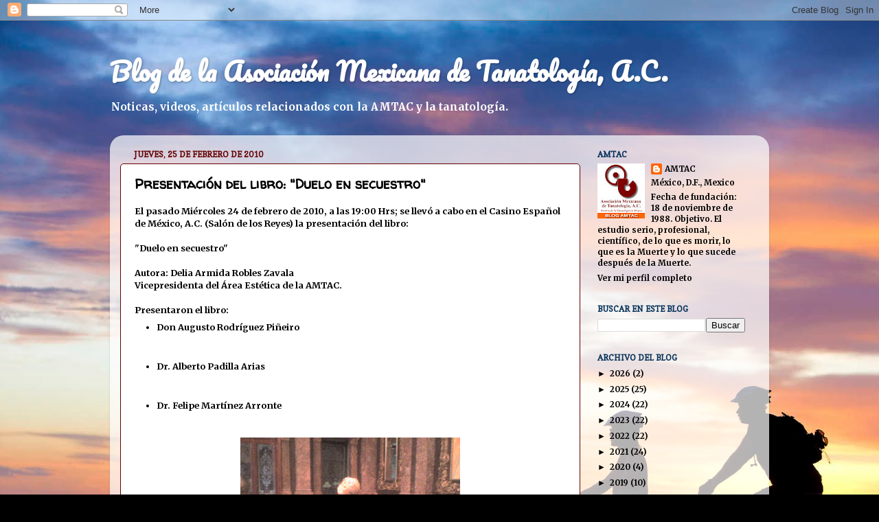

--- FILE ---
content_type: text/html; charset=UTF-8
request_url: https://amtac-tanatologia.blogspot.com/b/stats?style=BLACK_TRANSPARENT&timeRange=ALL_TIME&token=APq4FmB5dhQNTV4pCQw6ldJJy6MHAzjLiTWB7nMS1ehUt9KdSXQ7dWj2NENOHlfoaXh6NsapfJgjl8I-2J1U50CkX6gm6_0PzA
body_size: -15
content:
{"total":243220,"sparklineOptions":{"backgroundColor":{"fillOpacity":0.1,"fill":"#000000"},"series":[{"areaOpacity":0.3,"color":"#202020"}]},"sparklineData":[[0,9],[1,55],[2,95],[3,25],[4,14],[5,26],[6,16],[7,9],[8,23],[9,44],[10,17],[11,9],[12,4],[13,8],[14,67],[15,79],[16,91],[17,98],[18,63],[19,20],[20,19],[21,19],[22,7],[23,18],[24,48],[25,31],[26,32],[27,13],[28,35],[29,5]],"nextTickMs":1200000}